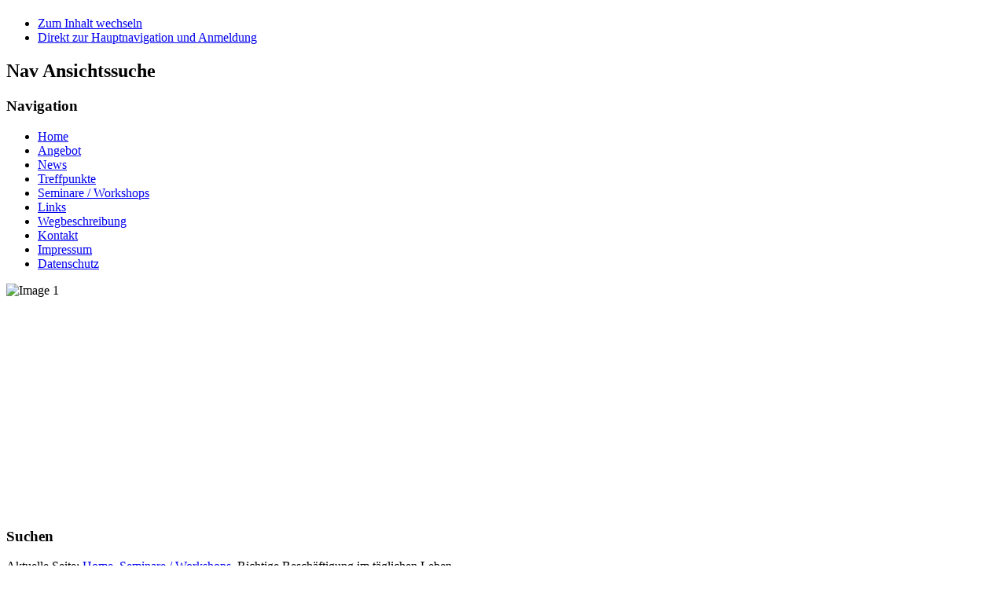

--- FILE ---
content_type: text/html; charset=utf-8
request_url: https://hundeschule-pfoetchenhoch.de/index.php/seminare-workshops/beschaeftigungen-fuer-meinen-hund.html
body_size: 4296
content:
<!DOCTYPE html PUBLIC "-//W3C//DTD XHTML 1.0 Transitional//EN" "http://www.w3.org/TR/xhtml1/DTD/xhtml1-transitional.dtd">
<html xmlns="http://www.w3.org/1999/xhtml" xml:lang="de-de" lang="de-de" dir="ltr" >
<head>
  <base href="https://hundeschule-pfoetchenhoch.de/index.php/seminare-workshops/beschaeftigungen-fuer-meinen-hund.html" />
  <meta http-equiv="content-type" content="text/html; charset=utf-8" />
  <meta name="keywords" content="hundeschule, pfötchen, pfoetchen, hoch, schwäbisch hall, sha, hundeschule in schwäbisch hall, hundeschule sha" />
  <meta name="author" content="Sandra Seigfried" />
  <meta name="description" content="Hundeschule PFÖTCHEN HOCH - Ihre Hundeschule in Schwäbisch Hall" />
  <meta name="generator" content="Joomla! - Open Source Content Management" />
  <title>Richtige Beschäftigung im täglichen Leben - Hundeschule Pfötchen Hoch</title>
  <link href="/templates/beez_20/favicon.ico" rel="shortcut icon" type="image/vnd.microsoft.icon" />
  <link rel="stylesheet" href="/templates/system/css/system.css" type="text/css" />
  <link rel="stylesheet" href="/templates/beez_20/css/position.css" type="text/css" media="screen,projection"  />
  <link rel="stylesheet" href="/templates/beez_20/css/layout.css" type="text/css" media="screen,projection"  />
  <link rel="stylesheet" href="/templates/beez_20/css/print.css" type="text/css" media="print"  />
  <link rel="stylesheet" href="/templates/beez_20/css/general.css" type="text/css" />
  <link rel="stylesheet" href="/templates/beez_20/css/personal.css" type="text/css" />
  <style type="text/css">




#slideshow_3 {

	margin:0px;

	overflow:hidden;

	position:relative;

	width: 1060px;

	height: 292px;

	border: nonepx solid #000 !important;	

}



#slideshow_3 DIV {

	position:absolute;

	top:0;

	left:0;

	z-index:8;

	opacity:0.0;

	height: 292px;

}



#slideshow_3 DIV.active {

	z-index:10;

	opacity:1.0;

}



#slideshow_3 DIV.last-active {

	z-index:9;

}



#slideshow_3 DIV IMG {

	width: 1060px;

	height: 292px;

	display: block;

}




  </style>
  <script src="/media/system/js/mootools-core.js" type="text/javascript"></script>
  <script src="/media/system/js/core.js" type="text/javascript"></script>
  <script src="/media/system/js/caption.js" type="text/javascript"></script>
  <script src="/media/system/js/mootools-more.js" type="text/javascript"></script>
  <script src="/templates/beez_20/javascript/md_stylechanger.js" type="text/javascript"></script>
  <script src="/templates/beez_20/javascript/hide.js" type="text/javascript"></script>
  <script type="text/javascript">
window.addEvent('load', function() {
				new JCaption('img.caption');
			});function keepAlive() {	var myAjax = new Request({method: "get", url: "index.php"}).send();} window.addEvent("domready", function(){ keepAlive.periodical(840000); });
  </script>


<!--[if lte IE 6]>
<link href="/templates/beez_20/css/ieonly.css" rel="stylesheet" type="text/css" />
<style type="text/css">
#line {
	width:98% ;
}
.logoheader {
	height:200px;
}
#header ul.menu {
	display:block !important;
	width:98.2% ;
}
</style>
<![endif]-->

<!--[if IE 7]>
<link href="/templates/beez_20/css/ie7only.css" rel="stylesheet" type="text/css" />
<![endif]-->

<script type="text/javascript">
	var big ='72%';
	var small='53%';
	var altopen='ist geöffnet';
	var altclose='ist geschlossen';
	var bildauf='/templates/beez_20/images/plus.png';
	var bildzu='/templates/beez_20/images/minus.png';
	var rightopen='Info öffnen';
	var rightclose='Info schließen';
	var fontSizeTitle='Schriftgröße';
	var bigger='Größer';
	var reset='Reset';
	var smaller='Kleiner';
	var biggerTitle='Vergrößern';
	var resetTitle='Stil auf Standard zurücksetzen';
	var smallerTitle='Verkleinern';
</script>

</head>

<body>

<div id="all">
        <div id="back">
                <div id="header">
                                <div class="logoheader">
                                        <h1 id="logo">

                                                                                                                                                                                                        <span class="header1">
                                                                                </span></h1>
                                </div><!-- end logoheader -->
                                        <ul class="skiplinks">
                                                <li><a href="#main" class="u2">Zum Inhalt wechseln</a></li>
                                                <li><a href="#nav" class="u2">Direkt zur Hauptnavigation und Anmeldung</a></li>
                                                                                    </ul>
                                        <h2 class="unseen">Nav Ansichtssuche</h2>
                                        <h3 class="unseen">Navigation</h3>
                                        
<ul class="menu">
<li class="item-101 parent"><a href="/" >Home</a></li><li class="item-106 parent"><a href="/index.php/angebot.html" >Angebot</a></li><li class="item-108"><a href="/index.php/news.html" >News</a></li><li class="item-123"><a href="/index.php/treffpunkte.html" >Treffpunkte</a></li><li class="item-142 active parent"><a href="/index.php/seminare-workshops.html" >Seminare / Workshops</a></li><li class="item-111"><a href="/index.php/links.html" >Links</a></li><li class="item-131"><a href="/index.php/wegbeschreibung.html" >Wegbeschreibung</a></li><li class="item-124"><a href="/index.php/kontakt.html" >Kontakt</a></li><li class="item-130"><a href="/index.php/impressum.html" >Impressum</a></li><li class="item-187"><a href="/index.php/datenschutz.html" >Datenschutz</a></li></ul>




	<script type="text/javascript" src="/modules/mod_lv_simple_image_slider/js/jquery-1.4.2.min.js"></script>

	<script type="text/javascript" src="/modules/mod_lv_simple_image_slider/js/modal.js"></script>




<script type="text/javascript"> 

	jQuery.noConflict(); 

/***

Original released by Tobias Grahn

Modified by LernVid.com 

***/

	function slideSwitch_3() {

	    var $active = jQuery('#slideshow_3 DIV.active');

	    if ( $active.length == 0 ) $active = jQuery('#slideshow_3 DIV:last');

	    var $next =  $active.next().length ? $active.next()

	        : jQuery('#slideshow_3 DIV:first-child');

	

	    $active.addClass('last-active');

	    $next.css({opacity: 0.0})

	        .addClass('active')

	        .animate({opacity: 1.0}, 800, function() {

	            $active.removeClass('active last-active');

	        });

	}

	

	jQuery(function() {

	    setInterval( "slideSwitch_3()", 7000 );

	});

	(jQuery); 

</script>










<noscript>You need Javascript enabled in your browser to see sliding images...</noscript>



<div id="slideshow_3">

	
		<div class="active">

			
				<img src="/images/slider_bilder/1.jpg" alt="Image 1" />

			
		</div>

	


	
	  <div> <img src="/images/slider_bilder/oben1.jpg" alt="Image 2" /> </div>

	
	

	
	  <div> <img src="/images/slider_bilder/3.jpg" alt="Image 3" /> </div>

	
	

	
	  <div> <img src="/images/slider_bilder/4.jpg" alt="Image 4" /> </div>

	
	

	
	  <div> <img src="/images/slider_bilder/5.jpg" alt="Image 5" /> </div>

	
	

	
	  <div> <img src="/images/slider_bilder/6.jpg" alt="Image 6" /> </div>

	
	

	
	  <div> <img src="/images/slider_bilder/7.jpg" alt="Image 7" /> </div>

	
	

	
	  <div> <img src="/images/slider_bilder/8.jpg" alt="Image 8" /> </div>

	
	

	
	  <div> <img src="/images/slider_bilder/9.jpg" alt="Image 9" /> </div>

	
	

	
	  <div> <img src="/images/slider_bilder/oben6.jpg" alt="Image 10" /> </div>

	
	

	
	  <div> <img src="/images/slider_bilder/11.jpg" alt="Image 11" /> </div>

	
	

	
	  <div> <img src="/images/slider_bilder/12.jpg" alt="Image 12" /> </div>

	
	

	
	  <div> <img src="/images/slider_bilder/13.jpg" alt="Image 13" /> </div>

	
	

	
	  <div> <img src="/images/slider_bilder/14.jpg" alt="Image 14" /> </div>

	
	

	
	  <div> <img src="/images/slider_bilder/oben7.jpg" alt="Image 15" /> </div>

	
	

	
	  <div> <img src="/images/slider_bilder/16.jpg" alt="Image 16" /> </div>

	
	

	
	  <div> <img src="/images/slider_bilder/oben2.jpg" alt="Image 17" /> </div>

	
	

	
	  <div> <img src="/images/slider_bilder/oben3.jpg" alt="Image 18" /> </div>

	
	

	
	  <div> <img src="/images/slider_bilder/oben4.jpg" alt="Image 19" /> </div>

	
	

	
	  <div> <img src="/images/slider_bilder/oben5.jpg" alt="Image 20" /> </div>

	


</div>



                                        <div id="line">
                                        <div id="fontsize"></div>
                                        <h3 class="unseen">Suchen</h3>
                                        
                                        </div> <!-- end line -->


                        </div><!-- end header -->
                        <div id="contentarea">
                                        <div id="breadcrumbs">

                                                        
<div class="breadcrumbs">
<span class="showHere">Aktuelle Seite: </span><a href="/" class="pathway">Home</a> <img src="/templates/beez_20/images/system/arrow.png" alt=""  /> <a href="/index.php/seminare-workshops.html" class="pathway">Seminare / Workshops</a> <img src="/templates/beez_20/images/system/arrow.png" alt=""  /> <span>Richtige Beschäftigung im täglichen Leben</span></div>


                                        </div>

                                        

                                                        <div class="left1 leftbigger" id="nav">
                                                   <div class="moduletable">
 <h3><span
	class="backh"><span class="backh2"><span class="backh3">Welpenstunden - Alltagstraining - Anti-Jagdseminare</span></span></span></h3>
 <div class="bannergroup">
	...und vieles mehr unter "Angebot"!

</div>
</div>
<div class="moduletable">
 
<ul class="menu">
<li class="item-166"><a href="/index.php/seminare-workshops/anti-jagdfieber.html" >Anti-Jagdfieber-Seminar</a></li><li class="item-169"><a href="/index.php/seminare-workshops/lernen-sie-huendisch.html" >Lernen Sie hündisch!</a></li><li class="item-170"><a href="/index.php/seminare-workshops/beschwichtigungssignale-beim-hund.html" >Beschwichtigungssignale beim Hund</a></li><li class="item-179"><a href="/index.php/seminare-workshops/hunde-trailing.html" >HTrailing</a></li><li class="item-173"><a href="/index.php/seminare-workshops/unsere-koerpersprache-gezielt-in-der-gewaltfreien-hundeerziehung-einsetzen.html" >Unsere Körpersprache gezielt in der gewaltfreien Hundeerziehung einsetzen</a></li><li class="item-164"><a href="/index.php/seminare-workshops/nein.html" >Das Abbruch- Signal &quot;NEIN&quot; richtig aufbauen</a></li><li class="item-167"><a href="/index.php/seminare-workshops/hilfe-mein-hund-zeiht-an-der-leine.html" >Hilfe mein Hund zieht an der Leine</a></li><li class="item-168 current active"><a href="/index.php/seminare-workshops/beschaeftigungen-fuer-meinen-hund.html" >Richtige Beschäftigung im täglichen Leben</a></li><li class="item-160"><a href="/index.php/seminare-workshops/mensch-hund-beziehung.html" >Mensch-Hund-Beziehung</a></li><li class="item-163"><a href="/index.php/seminare-workshops/giftig-fuer-hunde.html" >Giftig für Hunde</a></li><li class="item-158"><a href="/index.php/seminare-workshops/massage-fuer-den-hund.html" >Massage für den Hund</a></li><li class="item-165"><a href="/index.php/seminare-workshops/futterbeutel-training.html" >Futterbeutel-Training</a></li><li class="item-159"><a href="/index.php/seminare-workshops/spiel-spass-und-denksport.html" >Spiel, Spaß und Denksport</a></li><li class="item-162"><a href="/index.php/seminare-workshops/kraxel-training.html" >Kraxel-Training</a></li><li class="item-172"><a href="/index.php/seminare-workshops/oldie-training.html" >Oldie-Training</a></li><li class="item-161"><a href="/index.php/seminare-workshops/clicker-training.html" >Clicker-Training</a></li><li class="item-156"><a href="/index.php/seminare-workshops/kind-und-hund.html" >Kind und Hund</a></li><li class="item-174"><a href="/index.php/seminare-workshops/angst-hund.html" >Workshop: Angsthunde</a></li><li class="item-176"><a href="/index.php/seminare-workshops/faehrten-training.html" >Fährtentraining</a></li><li class="item-182"><a href="/index.php/seminare-workshops/abbruchsignal-trillerpfiff-neu.html" >Abbruchsignal Trillerpfiff </a></li><li class="item-185"><a href="/index.php/seminare-workshops/wie-reagiere-ich-richtig-an-sylvester.html" >Wie reagiere ich richtig an Sylvester</a></li></ul>
</div>
<div class="moduletable">
 <h3><span
	class="backh"><span class="backh2"><span class="backh3">Login Form</span></span></span></h3>
 <form action="/index.php/seminare-workshops/beschaeftigungen-fuer-meinen-hund.html" method="post" id="login-form" >
		<fieldset class="userdata">
	<p id="form-login-username">
		<label for="modlgn-username">Benutzername</label>
		<input id="modlgn-username" type="text" name="username" class="inputbox"  size="18" />
	</p>
	<p id="form-login-password">
		<label for="modlgn-passwd">Passwort</label>
		<input id="modlgn-passwd" type="password" name="password" class="inputbox" size="18"  />
	</p>
		<p id="form-login-remember">
		<label for="modlgn-remember">Angemeldet bleiben</label>
		<input id="modlgn-remember" type="checkbox" name="remember" class="inputbox" value="yes"/>
	</p>
		<input type="submit" name="Submit" class="button" value="Anmelden" />
	<input type="hidden" name="option" value="com_users" />
	<input type="hidden" name="task" value="user.login" />
	<input type="hidden" name="return" value="aW5kZXgucGhwP2Zvcm1hdD1odG1sJm9wdGlvbj1jb21fY29udGVudCZ2aWV3PWFydGljbGUmaWQ9NzAmSXRlbWlkPTE2OA==" />
	<input type="hidden" name="69eef8e6b0888c0820a222f23bc84737" value="1" />	</fieldset>
	<ul>
		<li>
			<a href="/index.php/component/users/?view=reset">
			Passwort vergessen?</a>
		</li>
		<li>
			<a href="/index.php/component/users/?view=remind">
			Benutzername vergessen?</a>
		</li>
			</ul>
	</form>
</div>

                                                                
                                                                


                                                        </div><!-- end navi -->
               
                                        <div id="wrapper2" >

                                                <div id="main">

                                                
                                                        
<div id="system-message-container">
</div>
                                                        <div class="item-page">






	<dl class="article-info">
	<dt class="article-info-term">Details</dt>
	</dl>



<p><span style="font-family: tahoma,arial,helvetica,sans-serif; color: #008000; font-size: large;"><span style="color: #008000;"><span style="color: #008000;"><span style="color: #ff00ff;"><strong>Workshop:</strong></span></span></span></span></p>
<p><span style="font-family: tahoma,arial,helvetica,sans-serif; color: #008000; font-size: large;"><span style="color: #008000;"><span style="color: #008000;"><span style="color: #ff00ff;"><strong> </strong></span></span></span></span></p>
<div>
<p><span style="font-family: tahoma,arial,helvetica,sans-serif; font-size: large; color: #00ccff;"><strong>Wie Beschäftige ich meinen Hund beim täglichen Spaziergang? </strong></span></p>
<p><span style="font-family: tahoma, arial, helvetica, sans-serif; font-size: small;"><span style="color: #008000;"><strong><span style="color: #008000;"> </span></strong></span></span></p>
<p><span style="font-size: small;"><strong><span style="font-family: tahoma, arial, helvetica, sans-serif;"><span style="color: #008000;"><span style="color: #ff0000;">Termin wird bekannt gegeben.</span></span></span></strong></span></p>
<p><span style="font-family: tahoma, arial, helvetica, sans-serif; font-size: small;"><span style="color: #008000;"><span style="color: #ff0000;"> </span></span></span></p>
<p><span style="font-family: tahoma, arial, helvetica, sans-serif; font-size: small;"><span style="color: #008000;"><span style="color: #ff0000;"><span style="color: #008000;"><span style="color: #000000;">An diesem Tag gehen wir gemeinsam mit Ihrem Hund spazieren und ich zeige Ihnen wie einfach Sie Ihren Hund beim täglichen Spaziergang beschäftigen können. </span></span><span style="color: #008000;"><span style="color: #000000;">Dadurch werden Sie zu Ihrem Hund eine feste Bindung/ Beziehung aufbauen und das "Gassi- gehen" macht dann auch wieder Spaß!</span></span></span></span></span></p>
<p><span style="font-family: tahoma, arial, helvetica, sans-serif; font-size: small;"><span style="color: #008000;"><span style="color: #ff0000;"><span style="color: #008000;"><span style="color: #000000;"> </span></span></span></span></span></p>
<p><span style="font-family: tahoma,arial,helvetica,sans-serif;"><span style="color: #008000; font-size: medium;"><span style="font-size: small;"><span style="color: #ff0000;"><span style="font-size: small;"><span style="color: #008000;"><span style="color: #000000;">Bitte mitbringen: Leine <strong>(keine Flexi- Leine)</strong></span></span></span></span><span style="color: #ff0000;"><span style="font-size: small;"><span style="color: #008000;"><span style="color: #000000;">, Hundefutter, besondere Leckereien</span></span></span></span><span style="color: #ff0000;"><span style="font-size: small;"><span style="color: #008000;"><span style="color: #000000;">, Hundegeschirr</span></span></span></span><strong><span style="color: #ff0000;"><span style="font-size: small;"><span style="color: #008000;"><span style="color: #000000;"><strong> (kein Halsband)</strong></span></span></span></span></strong><span style="color: #ff0000;"><span style="font-size: small;"><span style="color: #008000;"><span style="color: #000000;">, Lieblingsspielzeug, Spielzeug, Futterdummy, </span></span><span style="color: #008000;"><span style="color: #000000;">Gute Laune und viel Motivation!</span></span></span></span></span></span></span></p>
<p><span style="font-family: tahoma,arial,helvetica,sans-serif;"><span style="color: #008000; font-size: medium;"><span style="font-size: small;"><strong><span style="color: #ff0000;"><span style="font-size: small;"><span style="color: #008000;"><span style="color: #000000;"> </span></span></span></span></strong></span></span></span></p>
<p><span style="font-size: small; font-family: tahoma,arial,helvetica,sans-serif;"><strong><span style="color: #008000;"><span style="color: #000000;">Kosten Mitglieder 18 Euro  Nicht- Mitglieder 38 Euro . </span></span></strong><span style="color: #008000;"><span style="color: #000000;"><strong>Max. 6 Mensch- Hund- Teams! </strong></span></span></span></p>
<p><span style="font-size: small; font-family: tahoma,arial,helvetica,sans-serif;"><span style="color: #008000;"><span style="color: #000000;"><strong>Die endgültige Teilnahmebestätigung erfolgt in der Reihenfolge nach Eingang der Gebühren auf mein Konto. </strong></span></span></span></p>
<p> </p>
</div>
<p><span style="font-family: tahoma,arial,helvetica,sans-serif; color: #008000; font-size: small;"><span style="color: #000000;">Bei weiteren Fragen wendet Euch an Sandra.</span></span></p>
	
</div>


                                                </div><!-- end main -->

                                        </div><!-- end wrapper -->

                                
                        
                                <div class="wrap"></div>

                                </div> <!-- end contentarea -->

                        </div><!-- back -->

                </div><!-- all -->

                <div id="footer-outer">
                        
                        <div id="footer-sub">


                                <div id="footer">

                                        
                                        <p>
                                                Powered by <a href="http://www.joomla.org/">Joomla!&#174;</a>
                                        </p>


                                </div><!-- end footer -->

                        </div>

                </div>
				
        </body>
</html>
